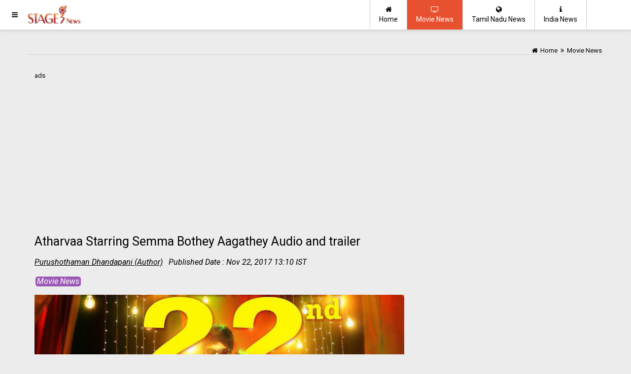

--- FILE ---
content_type: text/html; charset=UTF-8
request_url: https://www.stage3.in/movie-news/Atharvaa-Starring-Semma-Bothey-Aagathey-Audio-and-trailer
body_size: 5251
content:

<!doctype html>
<html lang="en-us">
<head>
<meta charset="utf-8" />
<meta http-equiv="X-UA-Compatible" content="IE=edge" />

<meta name="viewport" content="width=device-width, initial-scale=1.0" />


<meta name="HandheldFriendly" content="true" />
<meta name="theme_color" content="#e7512f" />
<meta name="theme-color" content="#e7512f" />
<link rel="icon" href="/s3e-512.png" sizes="512x512" />
<link rel="icon" href="/s3e-256.png" sizes="256x256" />
<link rel="icon" href="/s3e-192.png" sizes="192x192" />
<link rel="icon" href="/s3e-128.png" sizes="128x128" />
<link rel="icon" href="/s3e-96.png" sizes="96x96" />
<link rel="icon" href="/s3e-64.png" sizes="64x64" />
<link rel="icon" href="/s3e-32.png" sizes="32x32" />
<link rel="icon" href="/s3e-16.png" sizes="16x16" />

<link rel="apple-touch-icon" href="/apple-ios-icon.png" />

 
<link rel="manifest" href="/manifest.json" />

<title>Atharvaa Starring Semma Bothey Aagathey Audio and trailer </title>
<meta name="keywords" content="Atharvaa Starring Semma Bothey Aagathey Audio, Atharvaa, Semma Bothey Aagathey trailer, Semma Bothey Aagathey official trailer, Semma Bothey Aagathey songs, " />



<meta name="news_keywords" content="Atharvaa Starring Semma Bothey Aagathey Audio, Atharvaa, Semma Bothey Aagathey trailer, Semma Bothey Aagathey official trailer, Semma Bothey Aagathey songs," />
<meta name="description" content="AtharvaaÂ Murali starring &#39;Semma Bothey Aagathey&#39; audio and trailer are set to release today. The first single &#39;Item kaaran&#39; lyric video was released by the team. Yuvan Sh " />

<meta name="copyright" content="Copyright (c) 2026 Stage3 News"/>
<meta name='publish-date' content='2017-11-22T13:10:00+5:30'/>
<meta name='created-date' content='2017-11-22T13:06:07+5:30'/>
<meta name='modified-date' content='2017-11-22T13:06:07+5:30'/>
<link rel="shortcut icon" href="/favicon.ico" type="image/x-icon" />
<link rel="icon" href="/favicon.ico" type="image/x-icon" />


<meta name="robots" content="index, follow, max-image-preview:large, max-snippet:-1, max-video-preview:-1" />
<meta property='og:title' content="Atharvaa Starring Semma Bothey Aagathey Audio and trailer" />
<meta property='og:type' content='article' />
<meta property='og:description' content="AtharvaaÂ Murali starring &#39;Semma Bothey Aagathey&#39; audio and trailer are set to release today. The first single &#39;Item kaaran&#39; lyric video was released by the team. Yuvan Sh" />
<meta property='og:url' itemprop='url' content='https://www.stage3.in/movie-news/Atharvaa-Starring-Semma-Bothey-Aagathey-Audio-and-trailer' />
<meta property='og:image' itemprop='thumbnailUrl' content='https://www.stage3.in/root_upld/general-news/2017/11/ART563810443397226/org_55684201711220743.jpg' />
<meta property='og:site_name' content='Stage3 News' />
<meta property='og:image:type' content='image/jpeg' />
<meta property='og:image:width' content='770' />
<meta property='og:image:height' content='428' />
<meta name="author" content="Purushothaman Dhandapani" />
<meta property="article:author" content="https://www.stage3.in/author/pursoth/" />
<meta property="article:publisher" content="https://www.facebook.com/stage3news/" />
<meta property="article:section" content="Movie News" />
<meta property='article:tag' content='Atharvaa Starring Semma Bothey Aagathey Audio' />
<meta property='article:tag' content='Atharvaa' />
<meta property='article:tag' content='Semma Bothey Aagathey trailer' />
<meta property='article:tag' content='Semma Bothey Aagathey official trailer' />
<meta property='article:tag' content='Semma Bothey Aagathey songs' />
<meta property='article:tag' content='Semma Bothey Aagathey movie' />
<meta property='article:tag' content='Semma Bothey Aagathey' />
<meta property='article:tag' content='Atharvaa murali' />
<meta property='article:tag' content='Semma Bothey Aagathey lyrical videos' />
<meta property='article:tag' content='Item kaaran lyric video' />
<meta property='article:tag' content='Semma Bothey Aagathey item kaaran lyric video' />
<meta property='article:tag' content='Semma Bothey Aagathey official single' />
<meta property='article:tag' content='Semma Bothey Aagathey official single item kaaran' />

<meta name='twitter:title' content="Atharvaa Starring Semma Bothey Aagathey Audio and trailer" />
<meta name='twitter:image' content='https://www.stage3.in/root_upld/general-news/2017/11/ART563810443397226/org_55684201711220743.jpg' />
<meta name='twitter:description' content="AtharvaaÂ Murali starring &#39;Semma Bothey Aagathey&#39; audio and trailer are set to release today. The first single &#39;Item kaaran&#39; lyric video was released by the team. Yuvan Sh" />
<meta name='twitter:creator' content='@stage3newsin' />
<meta name='twitter:site' content='Stage3 News' />
<meta name='twitter:url' content='https://www.stage3.in/movie-news/Atharvaa-Starring-Semma-Bothey-Aagathey-Audio-and-trailer' />
<meta name='twitter:card' content='summary_large_image'>
<meta name='twitter:image:width' content='770'/>
<meta name='twitter:image:height' content='428'/>

<link rel="canonical" href="https://www.stage3.in/movie-news/Atharvaa-Starring-Semma-Bothey-Aagathey-Audio-and-trailer" />




<link rel='amphtml' href='https://www.stage3.in/movie-news/Atharvaa-Starring-Semma-Bothey-Aagathey-Audio-and-trailer/amp' />

<link rel="image_src" href="https://www.stage3.in/root_upld/general-news/2017/11/ART563810443397226/org_55684201711220743.jpg" />
<script async defer src="//platform.instagram.com/en_US/embeds.js"></script>





<link rel="stylesheet" href="https://maxcdn.bootstrapcdn.com/font-awesome/4.7.0/css/font-awesome.min.css" />
<link rel="stylesheet" href="https://fonts.googleapis.com/css?family=Roboto:100,100i,300,300i,400,400i,500,500i,700,700i,900,900i" />

<link rel="stylesheet" href="https://www.stage3.in/user_css/inner_style.css?1768688830" />
<link rel="stylesheet" href="https://www.stage3.in/user_css/custom.css?1768688830" />





<style>
.main-page-logo {background-image:url(https://www.stage3.in/images/logo.png);background-repeat:no-repeat;}
</style>

<script data-ad-client="ca-pub-7255650080093064" async src="https://pagead2.googlesyndication.com/pagead/js/adsbygoogle.js"></script>



</head>

	
<body>


		
	    <div id="imask" class="imask" style="display: none;">
    </div>
	<div id="mySidenav" class="sidenav main-page-logo sidemenu">
    <div class="height60 main-page-logo" id="side-menu-logo">&nbsp;</div>
	<a href="javascript:void(0)" class="closebtn" onclick="closeNav()">&times;</a> 
	<div class="menu">
        <a href="https://www.stage3.in/" title="Stage3 News"><i class="fa fa-home"></i> &nbsp; Home</a>
        <a href="https://www.stage3.in/movie-news" title="Movie News"><i class="fa fa-tv"></i> &nbsp; Movie News</a>
        <a href="https://www.stage3.in/tamil-nadu" title="Tamil Nadu News"><i class="fa fa-globe"></i> &nbsp; Tamil Nadu News</a>
	</div>
</div>
<header>
	<button   onclick="openNav();" class="ampstart-btn caps m2 header-icon-1"><i class="fa fa-navicon" title="Menu"></i> </button>
	
    <a href="https://www.stage3.in/" class="header-logo col-md-3 main-subpage-logo main-page-logo" title="Stage3 News">
       
    </a>

    <div class="main-header-menu container mobile-hide">
        <div class="content">
        <a href="https://www.stage3.in/india-news" class="header-icon-2 float-right " title="India News"><i class="fa fa-info"></i><br/>India News</a>
        <a href="https://www.stage3.in/tamil-nadu" class="header-icon-2 float-right " title="Tamil Nadu News"><i class="fa fa-globe"></i><br/>Tamil Nadu News</a>            	
        <a href="https://www.stage3.in/movie-news" class="header-icon-2 float-right menu-active" title="Movie News"><i class="fa fa-tv"></i><br/>Movie News</a>
        <a href="https://www.stage3.in/" class="header-icon-2 float-right first " title="Home" ><i class="fa fa-home"></i><br/>Home</a>
        </div>
    </div>    
</header>

	
	<div class="page-content">
	<div id="main-article-details">
    <div class="container">
        <div class="row">
            <div class='breadcrumb'>
		<div class='bc-right float-left brade_crum abrdacrum'>
			<a href='https://www.stage3.in/' title='Stage3 News'><i class='fa fa-home'></i> <span>Home</span></a><span><i class='fa fa-angle-double-right'></i></span><a href='https://www.stage3.in/movie-news'  title='Movie News'><span>Movie News</span></a>		</div>		            
		<div class='clear'></div>

		<div class='decoration'></div>	
	    </div>	

            <div class="col-md-8 article-details ">
            
            <p>
                    <span class="">ads</span>

                    <script async src="https://pagead2.googlesyndication.com/pagead/js/adsbygoogle.js"></script>
					<!-- S3E Above Article Title (amp and non-amp) -->
					<ins class="adsbygoogle"
					     style="display:block"
					     data-ad-client="ca-pub-7255650080093064"
					     data-ad-slot="3530541663"
					     data-ad-format="auto"
					     data-full-width-responsive="true"></ins>
					<script>
					     (adsbygoogle = window.adsbygoogle || []).push({});
					</script>
            		<!-- S3E Above Article Title (amp and non-amp) -->
            
        </p>		
                <h1 class="news-post-title thin">Atharvaa Starring Semma Bothey Aagathey Audio and trailer</h1>
  		        <em class="news-post-info half-bottom"><a href='https://www.stage3.in/author/pursoth/' rel='author' title='Purushothaman Dhandapani' class='color-black author' >Purushothaman Dhandapani (Author)</a>&nbsp;&nbsp;&nbsp;<span><span>Published Date :</span> Nov 22, 2017 13:10 IST &nbsp;</span> <h2><a href='https://www.stage3.in/movie-news' title='movie-news' class='pink-label'>Movie News</a></h2></em>
                
            	<div class="sliders">
                	<div class='slide'>
                                            <img width='100%' height='auto' src='https://www.stage3.in/root_upld/general-news/2017/11/ART563810443397226/org_55684201711220743.jpg' alt='Atharvaa Starring Semma Bothey Aagathey Audio and trailer' layout='responsive' >
        								</img><div class='caption'>Atharvaa Starring Semma Bothey Aagathey Audio and trailer</div>
                                        </div>                    <div class="clear"></div>
            	</div>
                
                
                <div class="material-box full-top">
            		
                    <div></div>	
            		<div class="decoration"></div>
                <!-- S3E Above article Content (amp and non-amp) -->
                <script async src="https://pagead2.googlesyndication.com/pagead/js/adsbygoogle.js"></script>
				<ins class="adsbygoogle"
				     style="display:block"
				     data-ad-client="ca-pub-7255650080093064"
				     data-ad-slot="6383559269"
				     data-ad-format="link"
				     data-full-width-responsive="true"></ins>
				<script>
				     (adsbygoogle = window.adsbygoogle || []).push({});
				</script>
                <!-- S3E Above article Content (amp and non-amp) -->

            <div class="decoration no-bottom-margin"></div>
                   
            		<div class="article-content">
	
                				<p>Atharvaa&nbsp;Murali starring 'Semma Bothey Aagathey' audio and trailer are set to release today. The first single 'Item kaaran' lyric video was released by the team. Yuvan Shankar&nbsp;Raja tuned songs lyrical video will be released every one hour on the net. The songs&nbsp;are highly expected Yuvanians and music lovers.&nbsp;</p><p>Yuvan&nbsp;Shankar&nbsp;Raja Music house U1 had released the first single lyric video now. The song was sung by Ranjith, Anita and penned by Rokesh. Directed by&nbsp;Badri Venkatesh, the movie is the first production venture of the actor Atharvaa&nbsp;under&nbsp;Kickass Entertainment. The distribution rights were sold to Thenandal&nbsp;Studios.&nbsp;</p><p>Mishti, Arjai, Anaika Soti, John Vijay, Karunakaran, MS Bhaskar, Manobal are the other casts in it.&nbsp;The movie has Praveen KL editing, Gopi Amarnath cinematography, Dhilip Subbarayan stunts, and Radhakrishnan dialogues. The trailer of the movie is expected at the evening.</p><script async src="https://pagead2.googlesyndication.com/pagead/js/adsbygoogle.js"></script>
<!-- S3E Article Content Mid-1 (non-amp and amp) -->
<ins class="adsbygoogle"
     style="display:block"
     data-ad-client="ca-pub-7255650080093064"
     data-ad-slot="3844638831"
     data-ad-format="auto"
     data-full-width-responsive="true"></ins>
<script>
     (adsbygoogle = window.adsbygoogle || []).push({});
</script><br /><p>&nbsp;</p>			</div>
            		<iframe width="100%" height="480" src="https://www.youtube.com/embed/7KAyEzYL2b0" frameborder="0" gesture="media" allowfullscreen></iframe>
<iframe width="100%" height="480" src="https://www.youtube.com/embed/KSD5Gn5s7wE" frameborder="0" gesture="media" allowfullscreen></iframe>            		                    <div class="decoration"></div>
            	    <h2 class="details-title-bottom thin">Atharvaa Starring Semma Bothey Aagathey Audio and trailer</h2>       
		          <div></div>	
            	</div>
                <div class='details-tag'>&nbsp <b> Tags :&nbsp </b>  <a href='https://www.stage3.in/tag/atharvaa-starring-semma-bothey-aagathey-audio'  class='tag' rel='tag'>Atharvaa Starring Semma Bothey Aagathey Audio</a>, <a href='https://www.stage3.in/tag/atharvaa'  class='tag' rel='tag'>Atharvaa</a>, <a href='https://www.stage3.in/tag/semma-bothey-aagathey-trailer'  class='tag' rel='tag'>Semma Bothey Aagathey trailer</a>, <a href='https://www.stage3.in/tag/semma-bothey-aagathey-official-trailer'  class='tag' rel='tag'>Semma Bothey Aagathey official trailer</a>, <a href='https://www.stage3.in/tag/semma-bothey-aagathey-songs'  class='tag' rel='tag'>Semma Bothey Aagathey songs</a>, <a href='https://www.stage3.in/tag/semma-bothey-aagathey-movie'  class='tag' rel='tag'>Semma Bothey Aagathey movie</a>, <a href='https://www.stage3.in/tag/semma-bothey-aagathey'  class='tag' rel='tag'>Semma Bothey Aagathey</a>, <a href='https://www.stage3.in/tag/atharvaa-murali'  class='tag' rel='tag'>Atharvaa murali</a>, <a href='https://www.stage3.in/tag/semma-bothey-aagathey-lyrical-videos'  class='tag' rel='tag'>Semma Bothey Aagathey lyrical videos</a>, <a href='https://www.stage3.in/tag/item-kaaran-lyric-video'  class='tag' rel='tag'>Item kaaran lyric video</a>, <a href='https://www.stage3.in/tag/semma-bothey-aagathey-item-kaaran-lyric-video'  class='tag' rel='tag'>Semma Bothey Aagathey item kaaran lyric video</a>, <a href='https://www.stage3.in/tag/semma-bothey-aagathey-official-single'  class='tag' rel='tag'>Semma Bothey Aagathey official single</a>, <a href='https://www.stage3.in/tag/semma-bothey-aagathey-official-single-item-kaaran'  class='tag' rel='tag'>Semma Bothey Aagathey official single item kaaran</a></div>                <!-- author details start -->
                                
                <!-- author details end -->
                                      
                <p>
                  
			

            </p>       
            </div>
            <div class="col-md-4">
                
                
				
              
		
    		</div>
        </div>
        </div>
        <div class="clear"></div>
        
    </div>
    <div class="clear"></div>
         
</div>   



<script data-schema="NewsArticle"  type="application/ld+json">
{
  "@context": "https://schema.org",
  "@type": "NewsArticle",
  "mainEntityOfPage":{
    "@type":"WebPage",
    "@id":"https://www.stage3.in/movie-news/Atharvaa-Starring-Semma-Bothey-Aagathey-Audio-and-trailer"
  },
  "headline": "Atharvaa Starring Semma Bothey Aagathey Audio and trailer",
  "url":"https://www.stage3.in/movie-news/Atharvaa-Starring-Semma-Bothey-Aagathey-Audio-and-trailer",
    "image": {
    "@type": "ImageObject",
    "url": "https://www.stage3.in/root_upld/general-news/2017/11/ART563810443397226/org_55684201711220743.jpg",
    "height": "428",
    "width": "770"
  },
      
  "thumbnailUrl":"https://www.stage3.in/root_upld/general-news/2017/11/ART563810443397226/t1_55684201711220743.jpg",
    "datePublished": "2017-11-22T13:10:00+05:30",
  "dateModified": "2017-11-25T15:17:17+05:30",
  "dateCreated": "2017-11-22T13:06:07+05:30",
	"inLanguage": "English",
  "author": {
    "@type": "Person",
    "name": "Purushothaman Dhandapani"
		
  },
  "publisher": {
    "@type": "Organization",
    "name": "Stage3 News",
    "url":"https://www.stage3.in/",
   "sameAs" : [ 
			"https://www.facebook.com/stage3news/",
			"https://twitter.com/stage3newsin"
			],
     "logo": {
      "@type": "ImageObject",
      "url": "https://www.stage3.in/images/stage3-news-logo.png",
      "width": 600,
      "height": 60
    }
  },

  	
  "articleSection":"Movie News",
  "description": "AtharvaaÂ Murali starring &#39;Semma Bothey Aagathey&#39; audio and trailer are set to release today. The first single &#39;Item kaaran&#39; lyric video was released by the team. Yuvan Sh",
  "keywords": "Atharvaa Starring Semma Bothey Aagathey Audio, Atharvaa, Semma Bothey Aagathey trailer, Semma Bothey Aagathey official trailer, Semma Bothey Aagathey songs,",
  "articleBody":"Atharvaa&nbsp;Murali starring 'Semma Bothey Aagathey' audio and trailer are set to release today. The first single 'Item kaaran' lyric video was released by the team. Yuvan Shankar&nbsp;Raja tuned songs lyrical video will be released every one hour on the net. The songs&nbsp;are highly expected Yuvanians and music lovers.&nbsp;Yuvan&nbsp;Shankar&nbsp;Raja Music house U1 had released the first single lyric video now. The song was sung by Ranjith, Anita and penned by Rokesh. Directed by&nbsp;Badri Venkatesh, the movie is the first production venture of the actor Atharvaa&nbsp;under&nbsp;Kickass Entertainment. The distribution rights were sold to Thenandal&nbsp;Studios.&nbsp;Mishti, Arjai, Anaika Soti, John Vijay, Karunakaran, MS Bhaskar, Manobal are the other casts in it.&nbsp;The movie has Praveen KL editing, Gopi Amarnath cinematography, Dhilip Subbarayan stunts, and Radhakrishnan dialogues. The trailer of the movie is expected at the evening.&nbsp;"
}

</script> 
<script  type="application/ld+json">
{
        "@context" : "https://schema.org", 
        "@type": "WebPage",
        "description": "AtharvaaÂ Murali starring &#39;Semma Bothey Aagathey&#39; audio and trailer are set to release today. The first single &#39;Item kaaran&#39; lyric video was released by the team. Yuvan Sh " ,
         "url":"https://www.stage3.in/movie-news/Atharvaa-Starring-Semma-Bothey-Aagathey-Audio-and-trailer",
        "name": "Atharvaa Starring Semma Bothey Aagathey Audio and trailer",
        "publisher": {
        "@type": "Organization",
        "name": "Stage3 News",
        "url":"https://www.stage3.in/",
        "sameAs" : [ 
    			"https://www.facebook.com/stage3news/",
    			"https://twitter.com/stage3newsin"
    			],
         "logo": {
          "@type": "ImageObject",
          "url": "https://www.stage3.in/images/stage3-news-logo.png",
          "width": 600,
          "height": 60
        }
      }        
} 
</script>  





                                     <script type="application/ld+json">
                                    {
                                     "@context": "http://schema.org",
                                     "@type": "BreadcrumbList",
                                     "name": "Atharvaa Starring Semma Bothey Aagathey Audio and trailer",
                                     "url": "https://www.stage3.in/",
                                     "itemListElement":
                                     [
                                      {
                                       "@type": "ListItem",
                                       "position": 1,
                                       "item":
                                       {
                                        "@id": "https://www.stage3.in/",
                                        "name": "Home"
                                        }
                                      },
                                      {
                                       "@type": "ListItem",
                                      "position": 2,
                                      "url": "https://www.stage3.in/movie-news",
                                      "item":
                                       {
                                         "@id": "https://www.stage3.in/movie-news",
                                         "name": "Movie News"
                                       }
                                      }
                                     ]
                                    }
                                    </script>
                                <script type="application/ld+json">
[
{
"@context": "https://schema.org",
 "@type": "ImageObject",
 "author": "Purushothaman Dhandapani",
"url": "https://www.stage3.in/root_upld/general-news/2017/11/ART563810443397226/org_55684201711220743.jpg",
"datePublished": "2017-11-22T13:10:00+05:30",
 "description": "AtharvaaÂ Murali starring &#39;Semma Bothey Aagathey&#39; audio and trailer are set to release today. The first single &#39;Item kaaran&#39; lyric video was released by the team. Yuvan Sh " ,
"name": "Atharvaa Starring Semma Bothey Aagathey Audio and trailer"
}
]
</script>



        <div class="footer">
    <div class="container">
        <div class="col-md-7 links center-footer">
            <a href='https://www.stage3.in/about-us' title='About Us' class='color-black'>About Us</a><span> | </span><a href='https://www.stage3.in/correction-policy' title='Correction Policy' class='color-black'>Correction Policy</a><span> | </span><a href='https://www.stage3.in/disclaimer-policy' title='Disclaimer Policy' class='color-black'>Disclaimer Policy</a><span> | </span><a href='https://www.stage3.in/ethics-policy' title='Ethics Policy' class='color-black'>Ethics Policy</a><span> | </span><a href='https://www.stage3.in/fact-checking-policy' title='Fact-Checking Policy' class='color-black'>Fact-Checking Policy</a><span> | </span><a href='https://www.stage3.in/privacy-policy' title='Privacy Policy' class='color-black'>Privacy Policy</a><span> | </span><a href='https://www.stage3.in/terms-and-conditions' title='Terms and Conditions' class='color-black'>Terms and Conditions</a> <span> | </span>
            <a href="https://www.stage3.in/contact-us" title="Contact Us" class="color-black">Contact Us</a>
        </div>
        <div class="col-md-5 links center-footer">
            <p class="center-text"><a href="">Stage3 News</a> &copy; Copyright 2026. All Rights Reserved..</p>
        </div>
        
        <div class="clear"></div>
        
    </div>    
</div>		
	</div>




</body>

<script>
function openNav() {
    document.getElementById("mySidenav").style.width = "250px";
    document.getElementById("imask").style.display = "block";
}

function closeNav() {
    document.getElementById("mySidenav").style.width = "0";
    document.getElementById("imask").style.display = "none";
}
</script>
<script data-schema="Organization" type="application/ld+json">
		{
			"@context": "http://schema.org",
			"@type": "Organization",
            "image": [
                        "https://www.stage3.in/images/home-image.jpg"
                       ],
			"name": "Stage3 News",
			"url":"https://www.stage3.in/",
            "address": {
            "@type": "PostalAddress",
            "streetAddress": "199, ArasanKadu, Sankari Main Road,, Pallipalayam",
            "addressLocality": "Namakkal",
            "addressRegion": "Tamil Nadu",
            "postalCode": "638008",
            "Telephone": "+914224398003",
            "priceRange": "$$$"
            },
		   	"sameAs" : [ 
			"https://www.facebook.com/stage3news/",
			"https://twitter.com/stage3newsin"
			],
			"logo": {
			     "@context": "https://schema.org",
			      "@type": "ImageObject",
                  "name": "Stage3 News",
			      "url": "https://www.stage3.in/images/stage3-news-logo.png",
			      "width": 600,
			      "height": 60	
			}
}
</script>

<!-- Global site tag (gtag.js) - Google Analytics -->
<script async src="https://www.googletagmanager.com/gtag/js?id=UA-57301334-2"></script>
<script>
  window.dataLayer = window.dataLayer || [];
  function gtag(){dataLayer.push(arguments);}
  gtag('js', new Date());

  gtag('config', 'UA-57301334-2');
</script>


<script>

if ('serviceWorker' in navigator) {
  window.addEventListener('load', function() {
    navigator.serviceWorker.register('/rasusws3.js').then(function(registration) {
      // Registration was successful
      console.log('ServiceWorker registration successful with scope: ', registration.scope);
    }, function(err) {
      // registration failed :(
      console.log('ServiceWorker registration failed: ', err);
    });
  });
}  
</script>


</html>


--- FILE ---
content_type: text/html; charset=utf-8
request_url: https://www.google.com/recaptcha/api2/aframe
body_size: 267
content:
<!DOCTYPE HTML><html><head><meta http-equiv="content-type" content="text/html; charset=UTF-8"></head><body><script nonce="mQNXJTs8is1R8yjKCTA4nw">/** Anti-fraud and anti-abuse applications only. See google.com/recaptcha */ try{var clients={'sodar':'https://pagead2.googlesyndication.com/pagead/sodar?'};window.addEventListener("message",function(a){try{if(a.source===window.parent){var b=JSON.parse(a.data);var c=clients[b['id']];if(c){var d=document.createElement('img');d.src=c+b['params']+'&rc='+(localStorage.getItem("rc::a")?sessionStorage.getItem("rc::b"):"");window.document.body.appendChild(d);sessionStorage.setItem("rc::e",parseInt(sessionStorage.getItem("rc::e")||0)+1);localStorage.setItem("rc::h",'1768688833278');}}}catch(b){}});window.parent.postMessage("_grecaptcha_ready", "*");}catch(b){}</script></body></html>